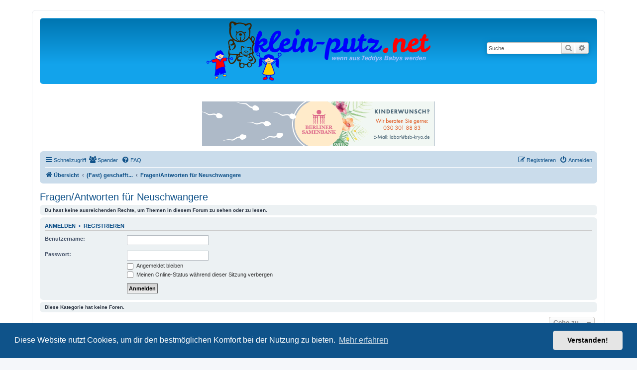

--- FILE ---
content_type: text/html; charset=UTF-8
request_url: https://www.klein-putz.net/forum/viewforum.php?f=37&sid=f178266ee82cef24726df00d7440064e
body_size: 10504
content:
<!DOCTYPE html>
<html dir="ltr" lang="de">
<head>
<meta charset="utf-8" />
<meta http-equiv="X-UA-Compatible" content="IE=edge">
<meta name="viewport" content="width=device-width, initial-scale=1" />

<title>klein-putz.net - Fragen/Antworten für Neuschwangere</title>

	<link rel="alternate" type="application/atom+xml" title="Feed - klein-putz.net" href="/forum/app.php/feed?sid=03f1a788970bddedf9e0855c45d4d12a">			<link rel="alternate" type="application/atom+xml" title="Feed - Neue Themen" href="/forum/app.php/feed/topics?sid=03f1a788970bddedf9e0855c45d4d12a">		<link rel="alternate" type="application/atom+xml" title="Feed - Forum - Fragen/Antworten für Neuschwangere" href="/forum/app.php/feed/forum/37?sid=03f1a788970bddedf9e0855c45d4d12a">		

<!--
	phpBB style name: prosilver
	Based on style:   prosilver (this is the default phpBB3 style)
	Original author:  Tom Beddard ( http://www.subBlue.com/ )
	Modified by:
-->

<link href="./assets/css/font-awesome.min.css?assets_version=86" rel="stylesheet">
<link href="./styles/prosilver/theme/stylesheet.css?assets_version=86" rel="stylesheet">
<link href="./styles/prosilver/theme/de/stylesheet.css?assets_version=86" rel="stylesheet">



	<link href="./assets/cookieconsent/cookieconsent.min.css?assets_version=86" rel="stylesheet">

<!--[if lte IE 9]>
	<link href="./styles/prosilver/theme/tweaks.css?assets_version=86" rel="stylesheet">
<![endif]-->

				
<link href="./ext/crizzo/aboutus/styles/prosilver/theme/aboutus.css?assets_version=86" rel="stylesheet" media="screen">
<link href="./ext/kirk/slr/styles/prosilver/theme/site_logo_responsive.css?assets_version=86" rel="stylesheet" media="screen">
<link href="./ext/phpbb/collapsiblecategories/styles/all/theme/collapsiblecategories.css?assets_version=86" rel="stylesheet" media="screen">
<link href="./ext/skouat/ppde/styles/all/theme/donation.css?assets_version=86" rel="stylesheet" media="screen">
<link href="./ext/vse/abbc3/styles/all/theme/abbc3_common.min.css?assets_version=86" rel="stylesheet" media="screen">
<link href="./ext/phpbb/ads/styles/all/theme/phpbbads.css?assets_version=86" rel="stylesheet" media="screen">
<link href="./ext/vse/scrollpage/styles/all/theme/scrollpage.min.css?assets_version=86" rel="stylesheet" media="screen">


<!-- Google tag (gtag.js) -->
<script async src="https://www.googletagmanager.com/gtag/js?id=G-DYE0QSFWCL"></script>
<script>
  window.dataLayer = window.dataLayer || [];
  function gtag(){dataLayer.push(arguments);}
  gtag('js', new Date());

  gtag('config', 'G-DYE0QSFWCL');
</script>


</head>
<body id="phpbb" class="nojs notouch section-viewforum ltr ">


<div id="wrap" class="wrap">
	<a id="top" class="top-anchor" accesskey="t"></a>
	<div id="page-header">
		<div class="headerbar" role="banner">
					<div class="inner">

			<div id="site-description" class="site-description">
		<a id="logo" class="logo" href="./index.php?sid=03f1a788970bddedf9e0855c45d4d12a" title="Übersicht">
					<span class="site_logo"></span>
				</a>
				<h1>klein-putz.net</h1>
				<p></p>
				<p class="skiplink"><a href="#start_here">Zum Inhalt</a></p>
			</div>

									<div id="search-box" class="search-box search-header" role="search">
				<form action="./search.php?sid=03f1a788970bddedf9e0855c45d4d12a" method="get" id="search">
				<fieldset>
					<input name="keywords" id="keywords" type="search" maxlength="128" title="Suche nach Wörtern" class="inputbox search tiny" size="20" value="" placeholder="Suche…" />
					<button class="button button-search" type="submit" title="Suche">
						<i class="icon fa-search fa-fw" aria-hidden="true"></i><span class="sr-only">Suche</span>
					</button>
					<a href="./search.php?sid=03f1a788970bddedf9e0855c45d4d12a" class="button button-search-end" title="Erweiterte Suche">
						<i class="icon fa-cog fa-fw" aria-hidden="true"></i><span class="sr-only">Erweiterte Suche</span>
					</a>
					<input type="hidden" name="sid" value="03f1a788970bddedf9e0855c45d4d12a" />

				</fieldset>
				</form>
			</div>
						
			</div>
				<div id="sitelogo-on-header-bar">
	<a href="./index.php?sid=03f1a788970bddedf9e0855c45d4d12a" title="Übersicht">
		<img src="https://www.klein-putz.net/forum/styles/prosilver/theme/images/kplogo_agentur.png" class="site-logo-responsive" alt="">
				</a>
							<div id="search-box" class="search-box header-search-box"
										style="top: 35%; right: 1em;"
									role="search">
				<form action="./search.php?sid=03f1a788970bddedf9e0855c45d4d12a" method="get" id="search">
					<fieldset>
						<input name="keywords" id="keywords" type="search" maxlength="128" title="Suche nach Wörtern" class="inputbox search tiny" size="20" value="" placeholder="Suche…">
						<button class="button button-search" type="submit" title="Suche">
							<i class="icon fa-search fa-fw" aria-hidden="true"></i><span class="sr-only">Suche</span>
						</button>
						<a href="./search.php?sid=03f1a788970bddedf9e0855c45d4d12a" class="button button-search-end" title="Erweiterte Suche">
							<i class="icon fa-cog fa-fw" aria-hidden="true"></i><span class="sr-only">Erweiterte Suche</span>
						</a>
						<input type="hidden" name="sid" value="03f1a788970bddedf9e0855c45d4d12a" />

					</fieldset>
				</form>
			</div>
				</div>
		</div>
			<div class="site-logo-responsive-site-description">
	<div class="disp-sitename-none">klein-putz.net</div>
	<p class="responsive-site-description-no-sitename"></p>
	<p class="skiplink"><a href="#start_here">Zum Inhalt</a></p>
</div>
	<div class="phpbb-ads-center" style="margin: 10px 0;" data-phpbb-ads-id="2">
		<a target="_blank" href="https://www.berliner-samenbank.de">
<img style="width:100%;height:auto;" border="0" src="https://www.klein-putz.net/forum/images/banner/BRL-Banner-Kleinputz-200813.gif"></a>
	</div>
		<div class="navbar" role="navigation">
	<div class="inner">

	<ul id="nav-main" class="nav-main linklist" role="menubar">

		<li id="quick-links" class="quick-links dropdown-container responsive-menu" data-skip-responsive="true">
			<a href="#" class="dropdown-trigger">
				<i class="icon fa-bars fa-fw" aria-hidden="true"></i><span>Schnellzugriff</span>
			</a>
			<div class="dropdown">
				<div class="pointer"><div class="pointer-inner"></div></div>
				<ul class="dropdown-contents" role="menu">
					
											<li class="separator"></li>
																									<li>
								<a href="./search.php?search_id=unanswered&amp;sid=03f1a788970bddedf9e0855c45d4d12a" role="menuitem">
									<i class="icon fa-file-o fa-fw icon-gray" aria-hidden="true"></i><span>Unbeantwortete Themen</span>
								</a>
							</li>
							<li>
								<a href="./search.php?search_id=active_topics&amp;sid=03f1a788970bddedf9e0855c45d4d12a" role="menuitem">
									<i class="icon fa-file-o fa-fw icon-blue" aria-hidden="true"></i><span>Aktive Themen</span>
								</a>
							</li>
							<li class="separator"></li>
							<li>
								<a href="./search.php?sid=03f1a788970bddedf9e0855c45d4d12a" role="menuitem">
									<i class="icon fa-search fa-fw" aria-hidden="true"></i><span>Suche</span>
								</a>
							</li>
					
										<li class="separator"></li>

									</ul>
			</div>
		</li>

			<li>
		<a href="/forum/app.php/donorlist?sid=03f1a788970bddedf9e0855c45d4d12a" rel="help" title="Spender" role="menuitem">
			<i class="icon fa-users fa-fw" aria-hidden="true"></i><span>Spender</span>
		</a>
	</li>
		<li data-skip-responsive="true">
			<a href="/forum/app.php/help/faq?sid=03f1a788970bddedf9e0855c45d4d12a" rel="help" title="Häufig gestellte Fragen" role="menuitem">
				<i class="icon fa-question-circle fa-fw" aria-hidden="true"></i><span>FAQ</span>
			</a>
		</li>
						
			<li class="rightside"  data-skip-responsive="true">
			<a href="./ucp.php?mode=login&amp;redirect=viewforum.php%3Ff%3D37&amp;sid=03f1a788970bddedf9e0855c45d4d12a" title="Anmelden" accesskey="x" role="menuitem">
				<i class="icon fa-power-off fa-fw" aria-hidden="true"></i><span>Anmelden</span>
			</a>
		</li>
					<li class="rightside" data-skip-responsive="true">
				<a href="./ucp.php?mode=register&amp;sid=03f1a788970bddedf9e0855c45d4d12a" role="menuitem">
					<i class="icon fa-pencil-square-o  fa-fw" aria-hidden="true"></i><span>Registrieren</span>
				</a>
			</li>
						</ul>

	<ul id="nav-breadcrumbs" class="nav-breadcrumbs linklist navlinks" role="menubar">
				
		
		<li class="breadcrumbs" itemscope itemtype="https://schema.org/BreadcrumbList">

			
							<span class="crumb" itemtype="https://schema.org/ListItem" itemprop="itemListElement" itemscope><a itemprop="item" href="./index.php?sid=03f1a788970bddedf9e0855c45d4d12a" accesskey="h" data-navbar-reference="index"><i class="icon fa-home fa-fw"></i><span itemprop="name">Übersicht</span></a><meta itemprop="position" content="1" /></span>

											
								<span class="crumb" itemtype="https://schema.org/ListItem" itemprop="itemListElement" itemscope data-forum-id="266"><a itemprop="item" href="./viewforum.php?f=266&amp;sid=03f1a788970bddedf9e0855c45d4d12a"><span itemprop="name">(Fast) geschafft...</span></a><meta itemprop="position" content="2" /></span>
															
								<span class="crumb" itemtype="https://schema.org/ListItem" itemprop="itemListElement" itemscope data-forum-id="37"><a itemprop="item" href="./viewforum.php?f=37&amp;sid=03f1a788970bddedf9e0855c45d4d12a"><span itemprop="name">Fragen/Antworten für Neuschwangere</span></a><meta itemprop="position" content="3" /></span>
							
					</li>

			
					<li class="rightside responsive-search">
				<a href="./search.php?sid=03f1a788970bddedf9e0855c45d4d12a" title="Zeigt die erweiterten Suchoptionen an" role="menuitem">
					<i class="icon fa-search fa-fw" aria-hidden="true"></i><span class="sr-only">Suche</span>
				</a>
			</li>
			</ul>

	</div>
</div>
	</div>

	
	<a id="start_here" class="anchor"></a>
	<div id="page-body" class="page-body" role="main">
		
			<script>
		var u_phpbb_ads_click = '\/forum\/app.php\/adsclick\/0';
	</script>
		<div id="phpbb-aJHwDeoSqLhW" class="rules" style="display: none;">
		<div class="inner">
			<strong>Ad blocker detected:</strong> Our website is made possible by displaying online advertisements to our visitors. Please consider supporting us by disabling your ad blocker on our website.
		</div>
	</div>
<h2 class="forum-title"><a href="./viewforum.php?f=37&amp;sid=03f1a788970bddedf9e0855c45d4d12a">Fragen/Antworten für Neuschwangere</a></h2>
<div>
	<!-- NOTE: remove the style="display: none" when you want to have the forum description on the forum body -->
	<div style="display: none !important;">In 9 Monaten wiederholt sich ja wirklich jede Menge, und jede, die es geschafft hat, steht vor den gleichen Fragen...<br /></div>	</div>





	<div class="panel">
		<div class="inner">
		<strong>Du hast keine ausreichenden Rechte, um Themen in diesem Forum zu sehen oder zu lesen.</strong>
		</div>
	</div>

	
		<form action="./ucp.php?mode=login&amp;sid=03f1a788970bddedf9e0855c45d4d12a" method="post">

		<div class="panel">
			<div class="inner">

			<div class="content">
				<h3><a href="./ucp.php?mode=login&amp;redirect=viewforum.php%3Ff%3D37&amp;sid=03f1a788970bddedf9e0855c45d4d12a">Anmelden</a>&nbsp; &bull; &nbsp;<a href="./ucp.php?mode=register&amp;sid=03f1a788970bddedf9e0855c45d4d12a">Registrieren</a></h3>

				<fieldset class="fields1">
				<dl>
					<dt><label for="username">Benutzername:</label></dt>
					<dd><input type="text" tabindex="1" name="username" id="username" size="25" value="" class="inputbox autowidth" /></dd>
				</dl>
				<dl>
					<dt><label for="password">Passwort:</label></dt>
					<dd><input type="password" tabindex="2" id="password" name="password" size="25" class="inputbox autowidth" autocomplete="off" /></dd>
					<dd><label for="autologin"><input type="checkbox" name="autologin" id="autologin" tabindex="3" /> Angemeldet bleiben</label></dd>					<dd><label for="viewonline"><input type="checkbox" name="viewonline" id="viewonline" tabindex="4" /> Meinen Online-Status während dieser Sitzung verbergen</label></dd>
				</dl>
				<dl>
					<dt>&nbsp;</dt>
					<dd><input type="submit" name="login" tabindex="5" value="Anmelden" class="button1" /></dd>
				</dl>
				<input type="hidden" name="redirect" value="./viewforum.php?f=37&amp;sid=03f1a788970bddedf9e0855c45d4d12a" />
<input type="hidden" name="creation_time" value="1763348229" />
<input type="hidden" name="form_token" value="ea6026f87091008f40f2797fbff7f4e0552af003" />

				
				</fieldset>
			</div>

			</div>
		</div>

		</form>

	


		<div class="panel">
		<div class="inner">
			<strong>Diese Kategorie hat keine Foren.</strong>
		</div>
	</div>
	


<div class="action-bar actions-jump">
	
		<div class="jumpbox dropdown-container dropdown-container-right dropdown-up dropdown-left dropdown-button-control" id="jumpbox">
			<span title="Gehe zu" class="button button-secondary dropdown-trigger dropdown-select">
				<span>Gehe zu</span>
				<span class="caret"><i class="icon fa-sort-down fa-fw" aria-hidden="true"></i></span>
			</span>
		<div class="dropdown">
			<div class="pointer"><div class="pointer-inner"></div></div>
			<ul class="dropdown-contents">
																				<li><a href="./viewforum.php?f=251&amp;sid=03f1a788970bddedf9e0855c45d4d12a" class="jumpbox-cat-link"> <span> Allgemeines</span></a></li>
																<li><a href="./viewforum.php?f=69&amp;sid=03f1a788970bddedf9e0855c45d4d12a" class="jumpbox-sub-link"><span class="spacer"></span> <span>&#8627; &nbsp; Ich bin neu hier</span></a></li>
																<li><a href="./viewforum.php?f=6&amp;sid=03f1a788970bddedf9e0855c45d4d12a" class="jumpbox-sub-link"><span class="spacer"></span> <span>&#8627; &nbsp; Treffen, Aktionen &amp; Veranstaltungen</span></a></li>
																<li><a href="./viewforum.php?f=182&amp;sid=03f1a788970bddedf9e0855c45d4d12a" class="jumpbox-sub-link"><span class="spacer"></span> <span>&#8627; &nbsp; Presse, Medien, Seminare/Webinare</span></a></li>
																<li><a href="./viewforum.php?f=250&amp;sid=03f1a788970bddedf9e0855c45d4d12a" class="jumpbox-sub-link"><span class="spacer"></span> <span>&#8627; &nbsp; Kinderwunsch-Kliniken</span></a></li>
																<li><a href="./viewforum.php?f=253&amp;sid=03f1a788970bddedf9e0855c45d4d12a" class="jumpbox-cat-link"> <span> Forum intern</span></a></li>
																<li><a href="./viewforum.php?f=92&amp;sid=03f1a788970bddedf9e0855c45d4d12a" class="jumpbox-sub-link"><span class="spacer"></span> <span>&#8627; &nbsp; Forums-Technik, Bedienung &amp; Unterstützung</span></a></li>
																<li><a href="./viewforum.php?f=254&amp;sid=03f1a788970bddedf9e0855c45d4d12a" class="jumpbox-cat-link"> <span> Medizinischer bzw. betreuter Bereich</span></a></li>
																<li><a href="./viewforum.php?f=33&amp;sid=03f1a788970bddedf9e0855c45d4d12a" class="jumpbox-sub-link"><span class="spacer"></span> <span>&#8627; &nbsp; Fragen an den Repromediziner</span></a></li>
																<li><a href="./viewforum.php?f=280&amp;sid=03f1a788970bddedf9e0855c45d4d12a" class="jumpbox-sub-link"><span class="spacer"></span> <span>&#8627; &nbsp; Fragen an Dr. Peet rund um die Eizellspende - Barcelona - Instituto Marquès</span></a></li>
																<li><a href="./viewforum.php?f=34&amp;sid=03f1a788970bddedf9e0855c45d4d12a" class="jumpbox-sub-link"><span class="spacer"></span> <span>&#8627; &nbsp; Fragen an die Biologin</span></a></li>
																<li><a href="./viewforum.php?f=247&amp;sid=03f1a788970bddedf9e0855c45d4d12a" class="jumpbox-sub-link"><span class="spacer"></span> <span>&#8627; &nbsp; Fragen an die Kinderwunschklinik Barcelona IVF</span></a></li>
																<li><a href="./viewforum.php?f=200&amp;sid=03f1a788970bddedf9e0855c45d4d12a" class="jumpbox-sub-link"><span class="spacer"></span> <span>&#8627; &nbsp; Fragen an die Klinik ivf-spain Madrid</span></a></li>
																<li><a href="./viewforum.php?f=248&amp;sid=03f1a788970bddedf9e0855c45d4d12a" class="jumpbox-sub-link"><span class="spacer"></span> <span>&#8627; &nbsp; EggDonationFriends - Webinare und Infos</span></a></li>
																<li><a href="./viewforum.php?f=249&amp;sid=03f1a788970bddedf9e0855c45d4d12a" class="jumpbox-sub-link"><span class="spacer"></span> <span>&#8627; &nbsp; Eizellspende-Seminare</span></a></li>
																<li><a href="./viewforum.php?f=245&amp;sid=03f1a788970bddedf9e0855c45d4d12a" class="jumpbox-sub-link"><span class="spacer"></span> <span>&#8627; &nbsp; Fragen an die Pädagogin</span></a></li>
																<li><a href="./viewforum.php?f=70&amp;sid=03f1a788970bddedf9e0855c45d4d12a" class="jumpbox-sub-link"><span class="spacer"></span> <span>&#8627; &nbsp; Fragen an den Homöopathen</span></a></li>
																<li><a href="./viewforum.php?f=46&amp;sid=03f1a788970bddedf9e0855c45d4d12a" class="jumpbox-sub-link"><span class="spacer"></span> <span>&#8627; &nbsp; Fragen an den Andrologen</span></a></li>
																<li><a href="./viewforum.php?f=227&amp;sid=03f1a788970bddedf9e0855c45d4d12a" class="jumpbox-sub-link"><span class="spacer"></span> <span>&#8627; &nbsp; Kostenerstattung GKV und PKV bei klein-putz</span></a></li>
																<li><a href="./viewforum.php?f=255&amp;sid=03f1a788970bddedf9e0855c45d4d12a" class="jumpbox-cat-link"> <span> Theorie</span></a></li>
																<li><a href="./viewforum.php?f=66&amp;sid=03f1a788970bddedf9e0855c45d4d12a" class="jumpbox-sub-link"><span class="spacer"></span> <span>&#8627; &nbsp; Akupunktur und Naturheilverfahren</span></a></li>
																<li><a href="./viewforum.php?f=52&amp;sid=03f1a788970bddedf9e0855c45d4d12a" class="jumpbox-sub-link"><span class="spacer"></span> <span>&#8627; &nbsp; Schilddrüse</span></a></li>
																<li><a href="./viewforum.php?f=59&amp;sid=03f1a788970bddedf9e0855c45d4d12a" class="jumpbox-sub-link"><span class="spacer"></span> <span>&#8627; &nbsp; Forschungsergebnisse zur Reproduktionsmedizin</span></a></li>
																<li><a href="./viewforum.php?f=123&amp;sid=03f1a788970bddedf9e0855c45d4d12a" class="jumpbox-sub-link"><span class="spacer"></span> <span>&#8627; &nbsp; Immunologisches / Blutwerte</span></a></li>
																<li><a href="./viewforum.php?f=256&amp;sid=03f1a788970bddedf9e0855c45d4d12a" class="jumpbox-cat-link"> <span> Kinderwunsch</span></a></li>
																<li><a href="./viewforum.php?f=23&amp;sid=03f1a788970bddedf9e0855c45d4d12a" class="jumpbox-sub-link"><span class="spacer"></span> <span>&#8627; &nbsp; Fragen und Antworten für Neueinsteiger</span></a></li>
																<li><a href="./viewforum.php?f=1&amp;sid=03f1a788970bddedf9e0855c45d4d12a" class="jumpbox-sub-link"><span class="spacer"></span> <span>&#8627; &nbsp; Rund um den Kinderwunsch</span></a></li>
																<li><a href="./viewforum.php?f=41&amp;sid=03f1a788970bddedf9e0855c45d4d12a" class="jumpbox-sub-link"><span class="spacer"></span> <span>&#8627; &nbsp; Medikamente beim KiWu</span></a></li>
																<li><a href="./viewforum.php?f=42&amp;sid=03f1a788970bddedf9e0855c45d4d12a" class="jumpbox-sub-link"><span class="spacer"></span> <span>&#8627; &nbsp; Erfahrungen und Tipps im Kiwu-Zyklus</span></a></li>
																<li><a href="./viewforum.php?f=63&amp;sid=03f1a788970bddedf9e0855c45d4d12a" class="jumpbox-sub-link"><span class="spacer"></span> <span>&#8627; &nbsp; Ursachen: PCO</span></a></li>
																<li><a href="./viewforum.php?f=43&amp;sid=03f1a788970bddedf9e0855c45d4d12a" class="jumpbox-sub-link"><span class="spacer"></span> <span>&#8627; &nbsp; Ursachen: männliche Infertilität</span></a></li>
																<li><a href="./viewforum.php?f=8&amp;sid=03f1a788970bddedf9e0855c45d4d12a" class="jumpbox-sub-link"><span class="spacer"></span> <span>&#8627; &nbsp; Kostendiskussion</span></a></li>
																<li><a href="./viewforum.php?f=53&amp;sid=03f1a788970bddedf9e0855c45d4d12a" class="jumpbox-sub-link"><span class="spacer"></span> <span>&#8627; &nbsp; Gesundheitsreform und Versorgungsstrukturgesetz</span></a></li>
																<li><a href="./viewforum.php?f=20&amp;sid=03f1a788970bddedf9e0855c45d4d12a" class="jumpbox-sub-link"><span class="spacer"></span> <span>&#8627; &nbsp; Embryonenschutzgesetz</span></a></li>
																<li><a href="./viewforum.php?f=27&amp;sid=03f1a788970bddedf9e0855c45d4d12a" class="jumpbox-sub-link"><span class="spacer"></span> <span>&#8627; &nbsp; Abschied vom Kinderwunsch</span></a></li>
																<li><a href="./viewforum.php?f=44&amp;sid=03f1a788970bddedf9e0855c45d4d12a" class="jumpbox-sub-link"><span class="spacer"></span> <span>&#8627; &nbsp; Sternenkinder</span></a></li>
																<li><a href="./viewforum.php?f=259&amp;sid=03f1a788970bddedf9e0855c45d4d12a" class="jumpbox-cat-link"> <span> KiWu-Praxen - für Einsteiger und Wechsler</span></a></li>
																<li><a href="./viewforum.php?f=213&amp;sid=03f1a788970bddedf9e0855c45d4d12a" class="jumpbox-sub-link"><span class="spacer"></span> <span>&#8627; &nbsp; Praxis- und Zentrumsvorstellung</span></a></li>
																<li><a href="./viewforum.php?f=104&amp;sid=03f1a788970bddedf9e0855c45d4d12a" class="jumpbox-sub-link"><span class="spacer"></span> <span>&#8627; &nbsp; Allgemeines</span></a></li>
																<li><a href="./viewforum.php?f=74&amp;sid=03f1a788970bddedf9e0855c45d4d12a" class="jumpbox-sub-link"><span class="spacer"></span> <span>&#8627; &nbsp; Ausland</span></a></li>
																<li><a href="./viewforum.php?f=72&amp;sid=03f1a788970bddedf9e0855c45d4d12a" class="jumpbox-sub-link"><span class="spacer"></span> <span>&#8627; &nbsp; Baden-Württemberg</span></a></li>
																<li><a href="./viewforum.php?f=76&amp;sid=03f1a788970bddedf9e0855c45d4d12a" class="jumpbox-sub-link"><span class="spacer"></span> <span>&#8627; &nbsp; Bayern</span></a></li>
																<li><a href="./viewforum.php?f=85&amp;sid=03f1a788970bddedf9e0855c45d4d12a" class="jumpbox-sub-link"><span class="spacer"></span> <span>&#8627; &nbsp; Berlin</span></a></li>
																<li><a href="./viewforum.php?f=88&amp;sid=03f1a788970bddedf9e0855c45d4d12a" class="jumpbox-sub-link"><span class="spacer"></span> <span>&#8627; &nbsp; Brandenburg</span></a></li>
																<li><a href="./viewforum.php?f=86&amp;sid=03f1a788970bddedf9e0855c45d4d12a" class="jumpbox-sub-link"><span class="spacer"></span> <span>&#8627; &nbsp; Bremen</span></a></li>
																<li><a href="./viewforum.php?f=82&amp;sid=03f1a788970bddedf9e0855c45d4d12a" class="jumpbox-sub-link"><span class="spacer"></span> <span>&#8627; &nbsp; Hamburg</span></a></li>
																<li><a href="./viewforum.php?f=73&amp;sid=03f1a788970bddedf9e0855c45d4d12a" class="jumpbox-sub-link"><span class="spacer"></span> <span>&#8627; &nbsp; Hessen</span></a></li>
																<li><a href="./viewforum.php?f=83&amp;sid=03f1a788970bddedf9e0855c45d4d12a" class="jumpbox-sub-link"><span class="spacer"></span> <span>&#8627; &nbsp; Mecklenburg-Vorpommern</span></a></li>
																<li><a href="./viewforum.php?f=77&amp;sid=03f1a788970bddedf9e0855c45d4d12a" class="jumpbox-sub-link"><span class="spacer"></span> <span>&#8627; &nbsp; Niedersachsen</span></a></li>
																<li><a href="./viewforum.php?f=75&amp;sid=03f1a788970bddedf9e0855c45d4d12a" class="jumpbox-sub-link"><span class="spacer"></span> <span>&#8627; &nbsp; Nordrhein-Westfalen</span></a></li>
																<li><a href="./viewforum.php?f=81&amp;sid=03f1a788970bddedf9e0855c45d4d12a" class="jumpbox-sub-link"><span class="spacer"></span> <span>&#8627; &nbsp; Rheinland-Pfalz</span></a></li>
																<li><a href="./viewforum.php?f=79&amp;sid=03f1a788970bddedf9e0855c45d4d12a" class="jumpbox-sub-link"><span class="spacer"></span> <span>&#8627; &nbsp; Saarland</span></a></li>
																<li><a href="./viewforum.php?f=80&amp;sid=03f1a788970bddedf9e0855c45d4d12a" class="jumpbox-sub-link"><span class="spacer"></span> <span>&#8627; &nbsp; Sachsen</span></a></li>
																<li><a href="./viewforum.php?f=87&amp;sid=03f1a788970bddedf9e0855c45d4d12a" class="jumpbox-sub-link"><span class="spacer"></span> <span>&#8627; &nbsp; Sachsen-Anhalt</span></a></li>
																<li><a href="./viewforum.php?f=78&amp;sid=03f1a788970bddedf9e0855c45d4d12a" class="jumpbox-sub-link"><span class="spacer"></span> <span>&#8627; &nbsp; Schleswig-Holstein</span></a></li>
																<li><a href="./viewforum.php?f=84&amp;sid=03f1a788970bddedf9e0855c45d4d12a" class="jumpbox-sub-link"><span class="spacer"></span> <span>&#8627; &nbsp; Thüringen</span></a></li>
																<li><a href="./viewforum.php?f=261&amp;sid=03f1a788970bddedf9e0855c45d4d12a" class="jumpbox-cat-link"> <span> Geschützter Bereich</span></a></li>
																<li><a href="./viewforum.php?f=12&amp;sid=03f1a788970bddedf9e0855c45d4d12a" class="jumpbox-sub-link"><span class="spacer"></span> <span>&#8627; &nbsp; Medikamentenabgabe und -tausch</span></a></li>
																<li><a href="./viewforum.php?f=22&amp;sid=03f1a788970bddedf9e0855c45d4d12a" class="jumpbox-sub-link"><span class="spacer"></span> <span>&#8627; &nbsp; Adoption im In- und Ausland, Pflegekinder</span></a></li>
																<li><a href="./viewforum.php?f=32&amp;sid=03f1a788970bddedf9e0855c45d4d12a" class="jumpbox-sub-link"><span class="spacer"></span> <span>&#8627; &nbsp; Eizellspende</span></a></li>
																<li><a href="./viewforum.php?f=234&amp;sid=03f1a788970bddedf9e0855c45d4d12a" class="jumpbox-sub-link"><span class="spacer"></span> <span>&#8627; &nbsp; Embryonenspende</span></a></li>
																<li><a href="./viewforum.php?f=243&amp;sid=03f1a788970bddedf9e0855c45d4d12a" class="jumpbox-sub-link"><span class="spacer"></span> <span>&#8627; &nbsp; Austausch mit Eizell-/Embryonenspenderinnen/Samenspendern und Leihmutterschaft</span></a></li>
																<li><a href="./viewforum.php?f=221&amp;sid=03f1a788970bddedf9e0855c45d4d12a" class="jumpbox-sub-link"><span class="spacer"></span> <span>&#8627; &nbsp; Kiwu und Translokation</span></a></li>
																<li><a href="./viewforum.php?f=56&amp;sid=03f1a788970bddedf9e0855c45d4d12a" class="jumpbox-sub-link"><span class="spacer"></span> <span>&#8627; &nbsp; Kiwu bei Paaren mit Infektionskrankheiten</span></a></li>
																<li><a href="./viewforum.php?f=50&amp;sid=03f1a788970bddedf9e0855c45d4d12a" class="jumpbox-sub-link"><span class="spacer"></span> <span>&#8627; &nbsp; Krankheiten, Entwicklungsstörungen, Fehlbildungen</span></a></li>
																<li><a href="./viewforum.php?f=10&amp;sid=03f1a788970bddedf9e0855c45d4d12a" class="jumpbox-sub-link"><span class="spacer"></span> <span>&#8627; &nbsp; Psychische Probleme</span></a></li>
																<li><a href="./viewforum.php?f=186&amp;sid=03f1a788970bddedf9e0855c45d4d12a" class="jumpbox-sub-link"><span class="spacer"></span> <span>&#8627; &nbsp; Schwierige Kinder</span></a></li>
																<li><a href="./viewforum.php?f=262&amp;sid=03f1a788970bddedf9e0855c45d4d12a" class="jumpbox-cat-link"> <span> Heterologe Insemination</span></a></li>
																<li><a href="./viewforum.php?f=194&amp;sid=03f1a788970bddedf9e0855c45d4d12a" class="jumpbox-sub-link"><span class="spacer"></span> <span>&#8627; &nbsp; Informationen rund um das Thema HI</span></a></li>
																<li><a href="./viewforum.php?f=25&amp;sid=03f1a788970bddedf9e0855c45d4d12a" class="jumpbox-sub-link"><span class="spacer"></span> <span>&#8627; &nbsp; HI - persönlicher Erfahrungsaustausch (geschützt)</span></a></li>
																<li><a href="./viewforum.php?f=263&amp;sid=03f1a788970bddedf9e0855c45d4d12a" class="jumpbox-cat-link"> <span> Aufklärung Adoption, Eizellenspende, Heterologe Insemination, Embryonenspende</span></a></li>
																<li><a href="./viewforum.php?f=195&amp;sid=03f1a788970bddedf9e0855c45d4d12a" class="jumpbox-sub-link"><span class="spacer"></span> <span>&#8627; &nbsp;  Informationen rund um das Thema Aufklärung</span></a></li>
																<li><a href="./viewforum.php?f=196&amp;sid=03f1a788970bddedf9e0855c45d4d12a" class="jumpbox-sub-link"><span class="spacer"></span> <span>&#8627; &nbsp; Aufklärung Ado, EZS, HI, EmbS - persönlicher Austausch (geschützt)</span></a></li>
																<li><a href="./viewforum.php?f=266&amp;sid=03f1a788970bddedf9e0855c45d4d12a" class="jumpbox-cat-link"> <span> (Fast) geschafft...</span></a></li>
																<li><a href="./viewforum.php?f=37&amp;sid=03f1a788970bddedf9e0855c45d4d12a" class="jumpbox-sub-link"><span class="spacer"></span> <span>&#8627; &nbsp; Fragen/Antworten für Neuschwangere</span></a></li>
																<li><a href="./viewforum.php?f=17&amp;sid=03f1a788970bddedf9e0855c45d4d12a" class="jumpbox-sub-link"><span class="spacer"></span> <span>&#8627; &nbsp; Schwanger...</span></a></li>
																<li><a href="./viewforum.php?f=28&amp;sid=03f1a788970bddedf9e0855c45d4d12a" class="jumpbox-sub-link"><span class="spacer"></span> <span>&#8627; &nbsp; Geburtsanzeigen</span></a></li>
																<li><a href="./viewforum.php?f=19&amp;sid=03f1a788970bddedf9e0855c45d4d12a" class="jumpbox-sub-link"><span class="spacer"></span> <span>&#8627; &nbsp; Mamis &amp; Papis</span></a></li>
																<li><a href="./viewforum.php?f=137&amp;sid=03f1a788970bddedf9e0855c45d4d12a" class="jumpbox-sub-link"><span class="spacer"></span> <span>&#8627; &nbsp; Bauen und Renovieren mit Kindern</span></a></li>
																<li><a href="./viewforum.php?f=47&amp;sid=03f1a788970bddedf9e0855c45d4d12a" class="jumpbox-sub-link"><span class="spacer"></span> <span>&#8627; &nbsp; Stillen</span></a></li>
																<li><a href="./viewforum.php?f=68&amp;sid=03f1a788970bddedf9e0855c45d4d12a" class="jumpbox-sub-link"><span class="spacer"></span> <span>&#8627; &nbsp; Tagesmütter und Babysitter</span></a></li>
																<li><a href="./viewforum.php?f=55&amp;sid=03f1a788970bddedf9e0855c45d4d12a" class="jumpbox-sub-link"><span class="spacer"></span> <span>&#8627; &nbsp; Babymenüs</span></a></li>
																<li><a href="./viewforum.php?f=38&amp;sid=03f1a788970bddedf9e0855c45d4d12a" class="jumpbox-sub-link"><span class="spacer"></span> <span>&#8627; &nbsp; Babysachen-Tipps</span></a></li>
																<li><a href="./viewforum.php?f=39&amp;sid=03f1a788970bddedf9e0855c45d4d12a" class="jumpbox-sub-link"><span class="spacer"></span> <span>&#8627; &nbsp; Arbeitsrecht</span></a></li>
																<li><a href="./viewforum.php?f=267&amp;sid=03f1a788970bddedf9e0855c45d4d12a" class="jumpbox-cat-link"> <span> Klinikführer</span></a></li>
																<li><a href="./viewforum.php?f=121&amp;sid=03f1a788970bddedf9e0855c45d4d12a" class="jumpbox-sub-link"><span class="spacer"></span> <span>&#8627; &nbsp; Allgemeines</span></a></li>
																<li><a href="./viewforum.php?f=122&amp;sid=03f1a788970bddedf9e0855c45d4d12a" class="jumpbox-sub-link"><span class="spacer"></span> <span>&#8627; &nbsp; Ausland</span></a></li>
																<li><a href="./viewforum.php?f=105&amp;sid=03f1a788970bddedf9e0855c45d4d12a" class="jumpbox-sub-link"><span class="spacer"></span> <span>&#8627; &nbsp; Baden-Württemberg</span></a></li>
																<li><a href="./viewforum.php?f=113&amp;sid=03f1a788970bddedf9e0855c45d4d12a" class="jumpbox-sub-link"><span class="spacer"></span> <span>&#8627; &nbsp; Bayern</span></a></li>
																<li><a href="./viewforum.php?f=112&amp;sid=03f1a788970bddedf9e0855c45d4d12a" class="jumpbox-sub-link"><span class="spacer"></span> <span>&#8627; &nbsp; Berlin</span></a></li>
																<li><a href="./viewforum.php?f=111&amp;sid=03f1a788970bddedf9e0855c45d4d12a" class="jumpbox-sub-link"><span class="spacer"></span> <span>&#8627; &nbsp; Brandenburg</span></a></li>
																<li><a href="./viewforum.php?f=110&amp;sid=03f1a788970bddedf9e0855c45d4d12a" class="jumpbox-sub-link"><span class="spacer"></span> <span>&#8627; &nbsp; Bremen</span></a></li>
																<li><a href="./viewforum.php?f=109&amp;sid=03f1a788970bddedf9e0855c45d4d12a" class="jumpbox-sub-link"><span class="spacer"></span> <span>&#8627; &nbsp; Hamburg</span></a></li>
																<li><a href="./viewforum.php?f=108&amp;sid=03f1a788970bddedf9e0855c45d4d12a" class="jumpbox-sub-link"><span class="spacer"></span> <span>&#8627; &nbsp; Hessen</span></a></li>
																<li><a href="./viewforum.php?f=117&amp;sid=03f1a788970bddedf9e0855c45d4d12a" class="jumpbox-sub-link"><span class="spacer"></span> <span>&#8627; &nbsp; Mecklenburg-Vorpommern</span></a></li>
																<li><a href="./viewforum.php?f=114&amp;sid=03f1a788970bddedf9e0855c45d4d12a" class="jumpbox-sub-link"><span class="spacer"></span> <span>&#8627; &nbsp; Niedersachsen</span></a></li>
																<li><a href="./viewforum.php?f=116&amp;sid=03f1a788970bddedf9e0855c45d4d12a" class="jumpbox-sub-link"><span class="spacer"></span> <span>&#8627; &nbsp; Nordrhein-Westfalen</span></a></li>
																<li><a href="./viewforum.php?f=115&amp;sid=03f1a788970bddedf9e0855c45d4d12a" class="jumpbox-sub-link"><span class="spacer"></span> <span>&#8627; &nbsp; Rheinland-Pfalz</span></a></li>
																<li><a href="./viewforum.php?f=106&amp;sid=03f1a788970bddedf9e0855c45d4d12a" class="jumpbox-sub-link"><span class="spacer"></span> <span>&#8627; &nbsp; Saarland</span></a></li>
																<li><a href="./viewforum.php?f=107&amp;sid=03f1a788970bddedf9e0855c45d4d12a" class="jumpbox-sub-link"><span class="spacer"></span> <span>&#8627; &nbsp; Sachsen</span></a></li>
																<li><a href="./viewforum.php?f=120&amp;sid=03f1a788970bddedf9e0855c45d4d12a" class="jumpbox-sub-link"><span class="spacer"></span> <span>&#8627; &nbsp; Sachsen-Anhalt</span></a></li>
																<li><a href="./viewforum.php?f=118&amp;sid=03f1a788970bddedf9e0855c45d4d12a" class="jumpbox-sub-link"><span class="spacer"></span> <span>&#8627; &nbsp; Schleswig-Holstein</span></a></li>
																<li><a href="./viewforum.php?f=119&amp;sid=03f1a788970bddedf9e0855c45d4d12a" class="jumpbox-sub-link"><span class="spacer"></span> <span>&#8627; &nbsp; Thüringen</span></a></li>
																<li><a href="./viewforum.php?f=270&amp;sid=03f1a788970bddedf9e0855c45d4d12a" class="jumpbox-cat-link"> <span> Artikel</span></a></li>
																<li><a href="./viewforum.php?f=135&amp;sid=03f1a788970bddedf9e0855c45d4d12a" class="jumpbox-sub-link"><span class="spacer"></span> <span>&#8627; &nbsp; Allgemein</span></a></li>
																<li><a href="./viewforum.php?f=133&amp;sid=03f1a788970bddedf9e0855c45d4d12a" class="jumpbox-sub-link"><span class="spacer"></span> <span>&#8627; &nbsp; Embryonenschutzgesetz</span></a></li>
																<li><a href="./viewforum.php?f=271&amp;sid=03f1a788970bddedf9e0855c45d4d12a" class="jumpbox-cat-link"> <span> Downloads</span></a></li>
																<li><a href="./viewforum.php?f=126&amp;sid=03f1a788970bddedf9e0855c45d4d12a" class="jumpbox-sub-link"><span class="spacer"></span> <span>&#8627; &nbsp; Aktionen</span></a></li>
																<li><a href="./viewforum.php?f=129&amp;sid=03f1a788970bddedf9e0855c45d4d12a" class="jumpbox-sub-link"><span class="spacer"></span> <span>&#8627; &nbsp; Artikel aus Fachzeitschriften</span></a></li>
																<li><a href="./viewforum.php?f=127&amp;sid=03f1a788970bddedf9e0855c45d4d12a" class="jumpbox-sub-link"><span class="spacer"></span> <span>&#8627; &nbsp; Gesundheitsreform 2004</span></a></li>
																<li><a href="./viewforum.php?f=130&amp;sid=03f1a788970bddedf9e0855c45d4d12a" class="jumpbox-sub-link"><span class="spacer"></span> <span>&#8627; &nbsp; Kostenerstattung und Kostenübernahme</span></a></li>
																<li><a href="./viewforum.php?f=134&amp;sid=03f1a788970bddedf9e0855c45d4d12a" class="jumpbox-sub-link"><span class="spacer"></span> <span>&#8627; &nbsp; Medikamente</span></a></li>
																<li><a href="./viewforum.php?f=136&amp;sid=03f1a788970bddedf9e0855c45d4d12a" class="jumpbox-sub-link"><span class="spacer"></span> <span>&#8627; &nbsp; TV-Beiträge</span></a></li>
																<li><a href="./viewforum.php?f=128&amp;sid=03f1a788970bddedf9e0855c45d4d12a" class="jumpbox-sub-link"><span class="spacer"></span> <span>&#8627; &nbsp; Urteile</span></a></li>
																<li><a href="./viewforum.php?f=131&amp;sid=03f1a788970bddedf9e0855c45d4d12a" class="jumpbox-sub-link"><span class="spacer"></span> <span>&#8627; &nbsp; Vitamine</span></a></li>
																<li><a href="./viewforum.php?f=132&amp;sid=03f1a788970bddedf9e0855c45d4d12a" class="jumpbox-sub-link"><span class="spacer"></span> <span>&#8627; &nbsp; Werbung für klein-putz</span></a></li>
																<li><a href="./viewforum.php?f=272&amp;sid=03f1a788970bddedf9e0855c45d4d12a" class="jumpbox-cat-link"> <span> Sonstiges</span></a></li>
																<li><a href="./viewforum.php?f=40&amp;sid=03f1a788970bddedf9e0855c45d4d12a" class="jumpbox-sub-link"><span class="spacer"></span> <span>&#8627; &nbsp; Besserwisser-, Plauder- und Witze-Ecke</span></a></li>
																<li><a href="./viewforum.php?f=58&amp;sid=03f1a788970bddedf9e0855c45d4d12a" class="jumpbox-sub-link"><span class="spacer"></span> <span>&#8627; &nbsp; Total anonym</span></a></li>
																<li><a href="./viewforum.php?f=273&amp;sid=03f1a788970bddedf9e0855c45d4d12a" class="jumpbox-cat-link"> <span> Buch-, CD-, DVD-, Webseiten-, Kinotipps</span></a></li>
																<li><a href="./viewforum.php?f=100&amp;sid=03f1a788970bddedf9e0855c45d4d12a" class="jumpbox-sub-link"><span class="spacer"></span> <span>&#8627; &nbsp; Bücher</span></a></li>
																<li><a href="./viewforum.php?f=101&amp;sid=03f1a788970bddedf9e0855c45d4d12a" class="jumpbox-sub-link"><span class="spacer"></span> <span>&#8627; &nbsp; CD + CD-ROM</span></a></li>
																<li><a href="./viewforum.php?f=102&amp;sid=03f1a788970bddedf9e0855c45d4d12a" class="jumpbox-sub-link"><span class="spacer"></span> <span>&#8627; &nbsp; DVD / Video / Kino</span></a></li>
																<li><a href="./viewforum.php?f=103&amp;sid=03f1a788970bddedf9e0855c45d4d12a" class="jumpbox-sub-link"><span class="spacer"></span> <span>&#8627; &nbsp; Webseiten</span></a></li>
																<li><a href="./viewforum.php?f=274&amp;sid=03f1a788970bddedf9e0855c45d4d12a" class="jumpbox-cat-link"> <span> Rezepte</span></a></li>
																<li><a href="./viewforum.php?f=94&amp;sid=03f1a788970bddedf9e0855c45d4d12a" class="jumpbox-sub-link"><span class="spacer"></span> <span>&#8627; &nbsp; Backen</span></a></li>
																<li><a href="./viewforum.php?f=99&amp;sid=03f1a788970bddedf9e0855c45d4d12a" class="jumpbox-sub-link"><span class="spacer"></span> <span>&#8627; &nbsp; Besondere Ernährung</span></a></li>
																<li><a href="./viewforum.php?f=97&amp;sid=03f1a788970bddedf9e0855c45d4d12a" class="jumpbox-sub-link"><span class="spacer"></span> <span>&#8627; &nbsp; Diät</span></a></li>
																<li><a href="./viewforum.php?f=96&amp;sid=03f1a788970bddedf9e0855c45d4d12a" class="jumpbox-sub-link"><span class="spacer"></span> <span>&#8627; &nbsp; Getränke</span></a></li>
																<li><a href="./viewforum.php?f=93&amp;sid=03f1a788970bddedf9e0855c45d4d12a" class="jumpbox-sub-link"><span class="spacer"></span> <span>&#8627; &nbsp; Kochen</span></a></li>
																<li><a href="./viewforum.php?f=98&amp;sid=03f1a788970bddedf9e0855c45d4d12a" class="jumpbox-sub-link"><span class="spacer"></span> <span>&#8627; &nbsp; Süßspeisen</span></a></li>
																<li><a href="./viewforum.php?f=276&amp;sid=03f1a788970bddedf9e0855c45d4d12a" class="jumpbox-cat-link"> <span> Tipps / Hilfe / Beratung</span></a></li>
																<li><a href="./viewforum.php?f=48&amp;sid=03f1a788970bddedf9e0855c45d4d12a" class="jumpbox-sub-link"><span class="spacer"></span> <span>&#8627; &nbsp; Hilfe und Tipps rund um den PC</span></a></li>
																<li><a href="./viewforum.php?f=147&amp;sid=03f1a788970bddedf9e0855c45d4d12a" class="jumpbox-sub-link"><span class="spacer"></span> <span>&#8627; &nbsp; Versicherungen</span></a></li>
																<li><a href="./viewforum.php?f=279&amp;sid=03f1a788970bddedf9e0855c45d4d12a" class="jumpbox-sub-link"><span class="spacer"></span> <span>&#8627; &nbsp; Suche / Biete</span></a></li>
											</ul>
		</div>
	</div>

	</div>




			</div>

	<div class="phpbb-ads-center" style="margin: 10px 0; clear: both;" data-phpbb-ads-id="18">
		<!DOCTYPE html>
<html lang="de">
<head>
  <meta charset="UTF-8" />
  <meta name="viewport" content="width=device-width, initial-scale=1" />
  <title>Werbeslider mit Buttons</title>
  <script async src="https://js.stripe.com/v3/buy-button.js"></script>
  <style>
    * {
      box-sizing: border-box;
      margin: 0;
      padding: 0;
    }

    body {
      font-family: sans-serif;
      background-color: #fff;
      padding: 20px;
    }

    .carousel-box {
      border: 2px solid #007BFF;
      padding: 30px 20px 20px 20px;
      border-radius: 12px;
      position: relative;
      margin: 40px auto;
      max-width: 1000px;
    }

    .carousel-box-legend {
      position: absolute;
      top: -14px;
      left: 50%;
      transform: translateX(-50%);
      background: white;
      padding: 0 15px;
      color: #007BFF;
      font-weight: bold;
      font-size: 16px;
      border: 2px solid #007BFF;
      border-radius: 20px;
      opacity: 0;
      animation: zoomInFade 0.8s ease-out 0.3s forwards;
    }

    @keyframes zoomInFade {
      0% {
        transform: translateX(-50%) scale(0.8);
        opacity: 0;
      }
      100% {
        transform: translateX(-50%) scale(1);
        opacity: 1;
      }
    }

.carousel-wrapper {
  display: flex;
  justify-content: space-between; /* Die Buttons an den Rändern */
  align-items: center;
  width: 100%; /* Stellt sicher, dass der Wrapper die gesamte Breite einnimmt */
  position: relative;
}

.carousel-button {
  display: flex;
  align-items: center;
  justify-content: center;
}

.carousel-button.left {
  margin-right: 20px; /* Der Abstand des linken Buttons */
}

.carousel-button.right {
  margin-left: 20px; /* Der Abstand des rechten Buttons */
}

    /* Optimierung hier: Container für Carousel */
    .carousel-container {
      position: relative;
      width: 100%;
      max-width: 600px;
      height: 300px; /* Feste Höhe, um das Springen zu verhindern */
      overflow: hidden;
    }

    .carousel {
      position: relative;
      width: 100%;
      height: 100%;
    }

    .slides {
      position: relative;
      width: 100%;
      height: 100%;
    }

    .slide {
      position: absolute;
      width: 100%;
      height: 100%;
      opacity: 0;
      transition: opacity 1s ease-in-out;
      pointer-events: none;
    }

    /* Keine Änderung der Position in active */
    .slide.active {
      opacity: 1;
      pointer-events: auto;
    }

    .slide img {
      width: 100%;
      height: 100%;
      object-fit: contain; /* Verhindert Verzerrung der Bilder */
      display: block;
    }

    @media (max-width: 768px) {
      .carousel-wrapper {
        flex-direction: column;
        gap: 20px;
      }

      .carousel-button {
        width: auto;
      }

      .carousel-button.left,
      .carousel-button.right {
        margin: 0;
      }
    }
  </style>
</head>
<body>

<div class="carousel-box">
  <div class="carousel-box-legend">
    Danke für die Beachtung
  </div>

  <div class="carousel-wrapper">

    <!-- Stripe Buy Button (links) -->
    <div class="carousel-button left">
      <stripe-buy-button
        buy-button-id="buy_btn_1ObiryAvGsaTfW44OAKig7Se"
        publishable-key="pk_live_51KH8j2AvGsaTfW44fuvvvgrxRfyXkP5wki9kjMsm4JGdxttYFNROZ2NzxZs2GUurXDzj3wnE60iaQXL6DE1RtPzj00a9MJZFD3">
      </stripe-buy-button>
    </div>

    <!-- Karussell -->
    <div class="carousel-container">
      <div class="carousel" id="carousel">
        <div class="slides">
          <!-- SLIDES (werden durchmischt per JS) -->
          <div class="slide">
            <a href="https://www.awin1.com/cread.php?s=2173766&v=11730&q=338510&r=597195" target="_blank">
              <img src="https://www.awin1.com/cshow.php?s=2173766&v=11730&q=338510&r=597195" alt="Vertbaudet 1">
            </a>
          </div>
          <div class="slide">
            <a href="https://www.awin1.com/cread.php?s=3876285&v=14474&q=366516&r=597195" target="_blank">
              <img src="https://www.awin1.com/cshow.php?s=3876285&v=14474&q=366516&r=597195" alt="Hessnatur">
            </a>
          </div>
          <div class="slide">
            <a href="https://www.awin1.com/cread.php?s=3249212&v=15170&q=370102&r=597195" target="_blank">
              <img src="https://www.awin1.com/cshow.php?s=3249212&v=15170&q=370102&r=597195" alt="Ernstings 1">
            </a>
          </div>
          <div class="slide">
            <a href="https://www.awin1.com/cread.php?s=2551873&v=14797&q=380064&r=597195" target="_blank">
              <img src="https://www.awin1.com/cshow.php?s=2551873&v=14797&q=380064&r=597195" alt="Verivox 1">
            </a>
          </div>
          <div class="slide">
            <a href="https://www.awin1.com/cread.php?s=2177865&v=11792&q=339048&r=597195" target="_blank">
              <img src="https://www.awin1.com/cshow.php?s=2177865&v=11792&q=339048&r=597195" alt="Tchibo">
            </a>
          </div>
          <div class="slide">
            <a href="https://www.awin1.com/cread.php?s=2204185&v=11730&q=338507&r=597195" target="_blank">
              <img src="https://www.awin1.com/cshow.php?s=2204185&v=11730&q=338507&r=597195" alt="Vertbaudet 2">
            </a>
          </div>
          <div class="slide">
            <a href="https://www.awin1.com/cread.php?s=2915923&v=15517&q=415698&r=597195" target="_blank">
              <img src="https://www.awin1.com/cshow.php?s=2915923&v=15517&q=415698&r=597195" alt="Gewürzland">
            </a>
          </div>
          <div class="slide">
            <a href="https://www.awin1.com/cread.php?s=3758176&v=15170&q=370115&r=597195" target="_blank">
              <img src="https://www.awin1.com/cshow.php?s=3758176&v=15170&q=370115&r=597195" alt="Ernstings 2">
            </a>
          </div>
          <div class="slide">
            <a href="https://www.awin1.com/cread.php?s=2551870&v=14797&q=380063&r=597195" target="_blank">
              <img src="https://www.awin1.com/cshow.php?s=2551870&v=14797&q=380063&r=597195" alt="Verivox 2">
            </a>
          </div>
          <div class="slide">
            <a href="https://www.awin1.com/cread.php?s=3518639&v=15170&q=478295&r=597195" target="_blank">
              <img src="https://www.awin1.com/cshow.php?s=3518639&v=15170&q=478295&r=597195" alt="Ernstings 3">
            </a>
          </div>
          <div class="slide">
            <a href="https://www.awin1.com/cread.php?s=2173761&v=11730&q=338508&r=597195" target="_blank">
              <img src="https://www.awin1.com/cshow.php?s=2173761&v=11730&q=338508&r=597195" alt="Vertbaudet 4">
            </a>
          </div>
        </div>
      </div>
    </div>

    <!-- PayPal Button (rechts) -->
    <div class="carousel-button right">
      <a href="https://www.klein-putz.net/forum/app.php/donate" target="_blank">
        <img style="width:140px;height:auto;" border="0" src="https://www.klein-putz.net/forum/images/banner/paypal-button.png" alt="Jetzt spenden">
      </a>
    </div>

  </div>
</div>

<script>
  const slidesContainer = document.querySelector('.slides');
  const originalSlides = Array.from(slidesContainer.children);

  const brandMap = {
    "338510": "Vertbaudet",
    "366516": "Hessnatur",
    "370102": "Ernstings",
    "380064": "Verivox",
    "339048": "Tchibo",
    "338507": "Vertbaudet",
    "415698": "Gewürzland",
    "370115": "Ernstings",
    "380063": "Verivox",
    "478295": "Ernstings",
    "338508": "Vertbaudet"
  };

  function getBrand(slide) {
    const img = slide.querySelector('img');
    const src = img?.src || "";
    const match = src.match(/q=(\d+)/);
    const code = match?.[1] || "unknown";
    return brandMap[code] || "unknown";
  }

  function shuffleWithoutDuplicates(slides) {
    for (let attempt = 0; attempt < 50; attempt++) {
      const shuffled = [...slides].sort(() => Math.random() - 0.5);
      let valid = true;
      for (let i = 1; i < shuffled.length; i++) {
        if (getBrand(shuffled[i]) === getBrand(shuffled[i - 1])) {
          valid = false;
          break;
        }
      }
      if (valid) return shuffled;
    }
    return slides;
  }

  const shuffledSlides = shuffleWithoutDuplicates(originalSlides);

  slidesContainer.innerHTML = "";
  shuffledSlides.forEach(slide => {
    slide.classList.remove('active');
    slidesContainer.appendChild(slide);
  });

  shuffledSlides[0].classList.add('active');

  let currentIndex = 0;
  let intervalId;

  function showSlide(index) {
    shuffledSlides.forEach((slide, i) => {
      slide.classList.toggle('active', i === index);
    });
    currentIndex = index;
  }

  function nextSlide() {
    currentIndex = (currentIndex + 1) % shuffledSlides.length;
    showSlide(currentIndex);
  }

  function startSlideshow() {
    intervalId = setInterval(nextSlide, 5000);
  }

  function stopSlideshow() {
    clearInterval(intervalId);
  }

  const carousel = document.getElementById('carousel');
  carousel.addEventListener('mouseenter', stopSlideshow);
  carousel.addEventListener('mouseleave', startSlideshow);

  startSlideshow();
</script>

</body>
</html>
	</div>

<div id="page-footer" class="page-footer" role="contentinfo">
	<div class="navbar" role="navigation">
	<div class="inner">

	<ul id="nav-footer" class="nav-footer linklist" role="menubar">
		<li class="breadcrumbs">
									<span class="crumb"><a href="./index.php?sid=03f1a788970bddedf9e0855c45d4d12a" data-navbar-reference="index"><i class="icon fa-home fa-fw" aria-hidden="true"></i><span>Übersicht</span></a></span>					</li>
		
				<li class="rightside">Alle Zeiten sind <span title="Europa/Berlin">UTC+01:00</span></li>
							<li class="rightside">
				<a href="./ucp.php?mode=delete_cookies&amp;sid=03f1a788970bddedf9e0855c45d4d12a" data-ajax="true" data-refresh="true" role="menuitem">
					<i class="icon fa-trash fa-fw" aria-hidden="true"></i><span>Alle Cookies löschen</span>
				</a>
			</li>
											<li class="rightside" data-last-responsive="true"><a href="/forum/app.php/aboutus?sid=03f1a788970bddedf9e0855c45d4d12a" role="menuitem"><i class="icon fa-info-circle fa-fw" aria-hidden="true"></i><span>Impressum</span></a></li>			</ul>

	</div>
</div>

	<div class="copyright">
		<strong class="text-strong">© 2001-2024 Copyright Christian Grohnberg</strong> - <a href="https://www.flaticon.com" class="postlink">icons created by Freepik - Flaticon</a><br><br>
	<div class="phpbb-ads-center" style="margin: 10px 0;" data-phpbb-ads-id="16">
		<a target="_blank" href="https://www.wishforababy.de/koeln/2025/die-messe/ueber-die-messe/">
<img style="width:100%;height:auto;" border="0" src="https://www.klein-putz.net/forum/images/banner/banner_wfab2025.png"></a>
	</div>
		<p class="footer-row">
			<span class="footer-copyright">Powered by <a href="https://www.phpbb.com/">phpBB</a>&reg; Forum Software &copy; phpBB Limited</span>
		</p>
				<p class="footer-row">
			<span class="footer-copyright">Deutsche Übersetzung durch <a href="https://www.phpbb.de/">phpBB.de</a></span>
		</p>
						<p class="footer-row" role="menu">
			<a class="footer-link" href="./ucp.php?mode=privacy&amp;sid=03f1a788970bddedf9e0855c45d4d12a" title="Datenschutz" role="menuitem">
				<span class="footer-link-text">Datenschutz</span>
			</a>
			|
			<a class="footer-link" href="./ucp.php?mode=terms&amp;sid=03f1a788970bddedf9e0855c45d4d12a" title="Nutzungsbedingungen" role="menuitem">
				<span class="footer-link-text">Nutzungsbedingungen</span>
			</a>
		</p>
					</div>

	<div id="darkenwrapper" class="darkenwrapper" data-ajax-error-title="AJAX-Fehler" data-ajax-error-text="Bei der Verarbeitung deiner Anfrage ist ein Fehler aufgetreten." data-ajax-error-text-abort="Der Benutzer hat die Anfrage abgebrochen." data-ajax-error-text-timeout="Bei deiner Anfrage ist eine Zeitüberschreitung aufgetreten. Bitte versuche es erneut." data-ajax-error-text-parsererror="Bei deiner Anfrage ist etwas falsch gelaufen und der Server hat eine ungültige Antwort zurückgegeben.">
		<div id="darken" class="darken">&nbsp;</div>
	</div>

	<div id="phpbb_alert" class="phpbb_alert" data-l-err="Fehler" data-l-timeout-processing-req="Bei der Anfrage ist eine Zeitüberschreitung aufgetreten.">
		<a href="#" class="alert_close">
			<i class="icon fa-times-circle fa-fw" aria-hidden="true"></i>
		</a>
		<h3 class="alert_title">&nbsp;</h3><p class="alert_text"></p>
	</div>
	<div id="phpbb_confirm" class="phpbb_alert">
		<a href="#" class="alert_close">
			<i class="icon fa-times-circle fa-fw" aria-hidden="true"></i>
		</a>
		<div class="alert_text"></div>
	</div>
</div>

</div>

<div>
	<a id="bottom" class="anchor" accesskey="z"></a>
	</div>

<script src="./assets/javascript/jquery-3.6.0.min.js?assets_version=86"></script>
<script src="./assets/javascript/core.js?assets_version=86"></script>

	<script src="./assets/cookieconsent/cookieconsent.min.js?assets_version=86"></script>
	<script>
		if (typeof window.cookieconsent === "object") {
			window.addEventListener("load", function(){
				window.cookieconsent.initialise({
					"palette": {
						"popup": {
							"background": "#0F538A"
						},
						"button": {
							"background": "#E5E5E5"
						}
					},
					"theme": "classic",
					"content": {
						"message": "Diese\u0020Website\u0020nutzt\u0020Cookies,\u0020um\u0020dir\u0020den\u0020bestm\u00F6glichen\u0020Komfort\u0020bei\u0020der\u0020Nutzung\u0020zu\u0020bieten.",
						"dismiss": "Verstanden\u0021",
						"link": "Mehr\u0020erfahren",
						"href": "./ucp.php?mode=privacy&amp;sid=03f1a788970bddedf9e0855c45d4d12a"
					}
				});
			});
		}
	</script>


	<script>
		(function($) {
			'use strict';

			$(window).on('load', function() {
				$.get('\/forum\/app.php\/adsview\/18\u002D16\u002D2\u002D21');
			});
		})(jQuery);
	</script>

	<div class="scroll-page">
	<i class="scroll-up fa-fw fa-arrow-up icon"></i>
	<i class="scroll-down fa-fw fa-arrow-down icon"></i>
</div>

<script src="./ext/kirk/slr/styles/prosilver/template/js/slr.js?assets_version=86"></script>
<script src="./ext/phpbb/collapsiblecategories/styles/all/template/js/collapsiblecategories.js?assets_version=86"></script>
<script src="./ext/phpbb/ads/styles/all/template/js/clicks.js?assets_version=86"></script>
<script src="./styles/prosilver/template/forum_fn.js?assets_version=86"></script>
<script src="./styles/prosilver/template/ajax.js?assets_version=86"></script>
<script src="./ext/phpbb/ads/styles/all/template/js/bundle.umd.js?assets_version=86"></script>
<script src="./ext/vse/abbc3/styles/all/template/js/abbc3.min.js?assets_version=86"></script>
<script src="./ext/vse/scrollpage/styles/all/template/scrollpage.min.js?assets_version=86"></script>
<script src="./ext/hifikabin/amazonaffiliate/styles/all/template/js/amazonaffiliate.js?assets_version=86"></script>



<script>
var universalCode;
universalCode = {
	'amazon.co.uk': 'tag=kpf0d\u002D21',
	'amazon.com': 'tag=kpf0d\u002D21',
	'amazon.fr': 'tag=kpf0d\u002D21',
	'amazon.de': 'tag=kpf0d\u002D21',
	'amazon.ca': 'tag=kpf0d\u002D21',
	'amazon.co.jp': 'tag=kpf0d\u002D21',
	'amazon.it': 'tag=kpf0d\u002D21',
	'amazon.cn': 'tag=kpf0d\u002D21',
	'amazon.es': 'tag=kpf0d\u002D21',
	'amazon.com.au': 'tag=kpf0d\u002D21',
	'amazon.com.mx': 'tag=kpf0d\u002D21',
	'amazon.in': 'tag=kpf0d\u002D21',

	'amzn.co.uk': 'tag=kpf0d\u002D21',
	'amzn.com': 'tag=kpf0d\u002D21',
	'amzn.fr': 'tag=kpf0d\u002D21',
	'amzn.de': 'tag=kpf0d\u002D21',
	'amzn.ca': 'tag=kpf0d\u002D21',
	'amzn.co.jp': 'tag=kpf0d\u002D21',
	'amzn.it': 'tag=kpf0d\u002D21',
	'amzn.cn': 'tag=kpf0d\u002D21',
	'amzn.es': 'tag=kpf0d\u002D21',
	'amzn.com.au': 'tag=kpf0d\u002D21',
	'amzn.com.mx': 'tag=kpf0d\u002D21',
	'amzn.in': 'tag=kpf0d\u002D21',
	};
</script>



<script>
	justDetectAdblock.detectAnyAdblocker().then(function(detected) {
		if (detected) {
			document.getElementById('phpbb-aJHwDeoSqLhW').style.display='block';
					}
	});
</script>

</body>
</html>


--- FILE ---
content_type: application/javascript
request_url: https://www.klein-putz.net/forum/ext/kirk/slr/styles/prosilver/template/js/slr.js?assets_version=86
body_size: 106
content:
/* slr.js
--------- */

'use strict';
$( "div" ).remove( ".site-description, .logo, .search-header");
